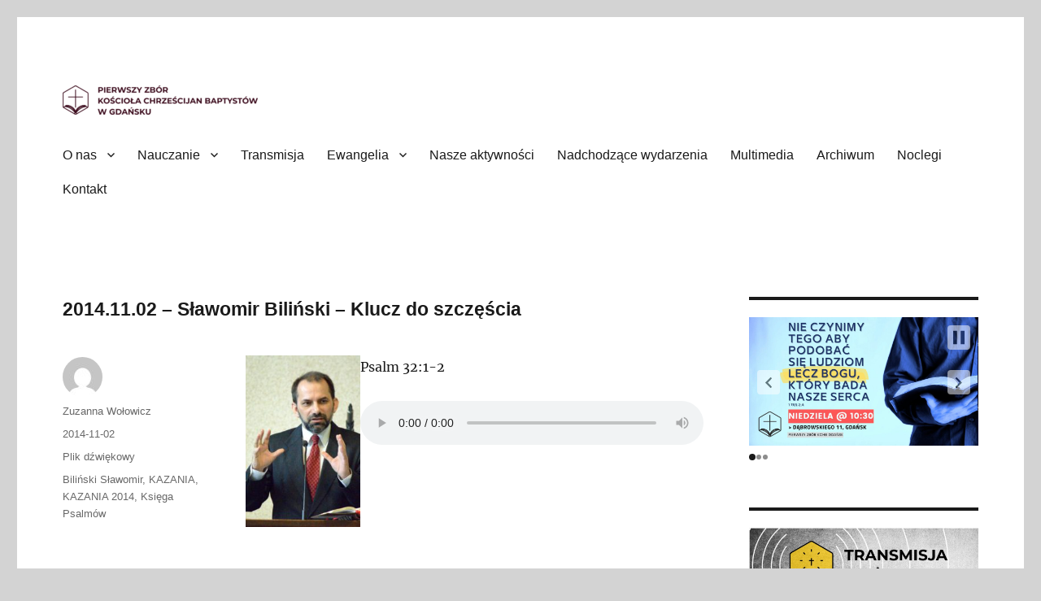

--- FILE ---
content_type: text/html; charset=UTF-8
request_url: http://www.gdansk.baptysci.pl/index.php/2014/11/02/2014-11-02-slawomir-bilinski-klucz-do-szczescia/
body_size: 13980
content:
<!DOCTYPE html>
<html lang="pl-PL" class="no-js">
<head>
	<meta charset="UTF-8">
	<meta name="viewport" content="width=device-width, initial-scale=1">
	<link rel="profile" href="https://gmpg.org/xfn/11">
		<link rel="pingback" href="http://www.gdansk.baptysci.pl/xmlrpc.php">
		<script>(function(html){html.className = html.className.replace(/\bno-js\b/,'js')})(document.documentElement);</script>
<title>2014.11.02 &#8211; Sławomir Biliński &#8211; Klucz do szczęścia &#8211; Pierwszy Zbór KChB w Gdańsku</title>
<meta name='robots' content='max-image-preview:large' />
<link rel='dns-prefetch' href='//stats.wp.com' />
<link rel="alternate" type="application/rss+xml" title="Pierwszy Zbór KChB w Gdańsku &raquo; Kanał z wpisami" href="http://www.gdansk.baptysci.pl/index.php/feed/" />
<link rel="alternate" type="application/rss+xml" title="Pierwszy Zbór KChB w Gdańsku &raquo; Kanał z komentarzami" href="http://www.gdansk.baptysci.pl/index.php/comments/feed/" />
<link rel="alternate" type="application/rss+xml" title="Pierwszy Zbór KChB w Gdańsku &raquo; 2014.11.02 &#8211; Sławomir Biliński &#8211; Klucz do szczęścia Kanał z komentarzami" href="http://www.gdansk.baptysci.pl/index.php/2014/11/02/2014-11-02-slawomir-bilinski-klucz-do-szczescia/feed/" />
<script>
window._wpemojiSettings = {"baseUrl":"https:\/\/s.w.org\/images\/core\/emoji\/14.0.0\/72x72\/","ext":".png","svgUrl":"https:\/\/s.w.org\/images\/core\/emoji\/14.0.0\/svg\/","svgExt":".svg","source":{"concatemoji":"http:\/\/www.gdansk.baptysci.pl\/wp-includes\/js\/wp-emoji-release.min.js?ver=6.1.9"}};
/*! This file is auto-generated */
!function(e,a,t){var n,r,o,i=a.createElement("canvas"),p=i.getContext&&i.getContext("2d");function s(e,t){var a=String.fromCharCode,e=(p.clearRect(0,0,i.width,i.height),p.fillText(a.apply(this,e),0,0),i.toDataURL());return p.clearRect(0,0,i.width,i.height),p.fillText(a.apply(this,t),0,0),e===i.toDataURL()}function c(e){var t=a.createElement("script");t.src=e,t.defer=t.type="text/javascript",a.getElementsByTagName("head")[0].appendChild(t)}for(o=Array("flag","emoji"),t.supports={everything:!0,everythingExceptFlag:!0},r=0;r<o.length;r++)t.supports[o[r]]=function(e){if(p&&p.fillText)switch(p.textBaseline="top",p.font="600 32px Arial",e){case"flag":return s([127987,65039,8205,9895,65039],[127987,65039,8203,9895,65039])?!1:!s([55356,56826,55356,56819],[55356,56826,8203,55356,56819])&&!s([55356,57332,56128,56423,56128,56418,56128,56421,56128,56430,56128,56423,56128,56447],[55356,57332,8203,56128,56423,8203,56128,56418,8203,56128,56421,8203,56128,56430,8203,56128,56423,8203,56128,56447]);case"emoji":return!s([129777,127995,8205,129778,127999],[129777,127995,8203,129778,127999])}return!1}(o[r]),t.supports.everything=t.supports.everything&&t.supports[o[r]],"flag"!==o[r]&&(t.supports.everythingExceptFlag=t.supports.everythingExceptFlag&&t.supports[o[r]]);t.supports.everythingExceptFlag=t.supports.everythingExceptFlag&&!t.supports.flag,t.DOMReady=!1,t.readyCallback=function(){t.DOMReady=!0},t.supports.everything||(n=function(){t.readyCallback()},a.addEventListener?(a.addEventListener("DOMContentLoaded",n,!1),e.addEventListener("load",n,!1)):(e.attachEvent("onload",n),a.attachEvent("onreadystatechange",function(){"complete"===a.readyState&&t.readyCallback()})),(e=t.source||{}).concatemoji?c(e.concatemoji):e.wpemoji&&e.twemoji&&(c(e.twemoji),c(e.wpemoji)))}(window,document,window._wpemojiSettings);
</script>
<style>
img.wp-smiley,
img.emoji {
	display: inline !important;
	border: none !important;
	box-shadow: none !important;
	height: 1em !important;
	width: 1em !important;
	margin: 0 0.07em !important;
	vertical-align: -0.1em !important;
	background: none !important;
	padding: 0 !important;
}
</style>
	<link rel='stylesheet' id='twentysixteen-jetpack-css' href='http://www.gdansk.baptysci.pl/wp-content/plugins/jetpack/modules/theme-tools/compat/twentysixteen.css?ver=12.2.2' media='all' />
<link rel='stylesheet' id='wp-block-library-css' href='http://www.gdansk.baptysci.pl/wp-includes/css/dist/block-library/style.min.css?ver=6.1.9' media='all' />
<style id='wp-block-library-inline-css'>
.has-text-align-justify{text-align:justify;}
</style>
<style id='wp-block-library-theme-inline-css'>
.wp-block-audio figcaption{color:#555;font-size:13px;text-align:center}.is-dark-theme .wp-block-audio figcaption{color:hsla(0,0%,100%,.65)}.wp-block-audio{margin:0 0 1em}.wp-block-code{border:1px solid #ccc;border-radius:4px;font-family:Menlo,Consolas,monaco,monospace;padding:.8em 1em}.wp-block-embed figcaption{color:#555;font-size:13px;text-align:center}.is-dark-theme .wp-block-embed figcaption{color:hsla(0,0%,100%,.65)}.wp-block-embed{margin:0 0 1em}.blocks-gallery-caption{color:#555;font-size:13px;text-align:center}.is-dark-theme .blocks-gallery-caption{color:hsla(0,0%,100%,.65)}.wp-block-image figcaption{color:#555;font-size:13px;text-align:center}.is-dark-theme .wp-block-image figcaption{color:hsla(0,0%,100%,.65)}.wp-block-image{margin:0 0 1em}.wp-block-pullquote{border-top:4px solid;border-bottom:4px solid;margin-bottom:1.75em;color:currentColor}.wp-block-pullquote__citation,.wp-block-pullquote cite,.wp-block-pullquote footer{color:currentColor;text-transform:uppercase;font-size:.8125em;font-style:normal}.wp-block-quote{border-left:.25em solid;margin:0 0 1.75em;padding-left:1em}.wp-block-quote cite,.wp-block-quote footer{color:currentColor;font-size:.8125em;position:relative;font-style:normal}.wp-block-quote.has-text-align-right{border-left:none;border-right:.25em solid;padding-left:0;padding-right:1em}.wp-block-quote.has-text-align-center{border:none;padding-left:0}.wp-block-quote.is-large,.wp-block-quote.is-style-large,.wp-block-quote.is-style-plain{border:none}.wp-block-search .wp-block-search__label{font-weight:700}.wp-block-search__button{border:1px solid #ccc;padding:.375em .625em}:where(.wp-block-group.has-background){padding:1.25em 2.375em}.wp-block-separator.has-css-opacity{opacity:.4}.wp-block-separator{border:none;border-bottom:2px solid;margin-left:auto;margin-right:auto}.wp-block-separator.has-alpha-channel-opacity{opacity:1}.wp-block-separator:not(.is-style-wide):not(.is-style-dots){width:100px}.wp-block-separator.has-background:not(.is-style-dots){border-bottom:none;height:1px}.wp-block-separator.has-background:not(.is-style-wide):not(.is-style-dots){height:2px}.wp-block-table{margin:"0 0 1em 0"}.wp-block-table thead{border-bottom:3px solid}.wp-block-table tfoot{border-top:3px solid}.wp-block-table td,.wp-block-table th{word-break:normal}.wp-block-table figcaption{color:#555;font-size:13px;text-align:center}.is-dark-theme .wp-block-table figcaption{color:hsla(0,0%,100%,.65)}.wp-block-video figcaption{color:#555;font-size:13px;text-align:center}.is-dark-theme .wp-block-video figcaption{color:hsla(0,0%,100%,.65)}.wp-block-video{margin:0 0 1em}.wp-block-template-part.has-background{padding:1.25em 2.375em;margin-top:0;margin-bottom:0}
</style>
<link rel='stylesheet' id='jetpack-videopress-video-block-view-css' href='http://www.gdansk.baptysci.pl/wp-content/plugins/jetpack/jetpack_vendor/automattic/jetpack-videopress/build/block-editor/blocks/video/view.css?minify=false&#038;ver=34ae973733627b74a14e' media='all' />
<link rel='stylesheet' id='mediaelement-css' href='http://www.gdansk.baptysci.pl/wp-includes/js/mediaelement/mediaelementplayer-legacy.min.css?ver=4.2.17' media='all' />
<link rel='stylesheet' id='wp-mediaelement-css' href='http://www.gdansk.baptysci.pl/wp-includes/js/mediaelement/wp-mediaelement.min.css?ver=6.1.9' media='all' />
<link rel='stylesheet' id='classic-theme-styles-css' href='http://www.gdansk.baptysci.pl/wp-includes/css/classic-themes.min.css?ver=1' media='all' />
<style id='global-styles-inline-css'>
body{--wp--preset--color--black: #000000;--wp--preset--color--cyan-bluish-gray: #abb8c3;--wp--preset--color--white: #fff;--wp--preset--color--pale-pink: #f78da7;--wp--preset--color--vivid-red: #cf2e2e;--wp--preset--color--luminous-vivid-orange: #ff6900;--wp--preset--color--luminous-vivid-amber: #fcb900;--wp--preset--color--light-green-cyan: #7bdcb5;--wp--preset--color--vivid-green-cyan: #00d084;--wp--preset--color--pale-cyan-blue: #8ed1fc;--wp--preset--color--vivid-cyan-blue: #0693e3;--wp--preset--color--vivid-purple: #9b51e0;--wp--preset--color--dark-gray: #1a1a1a;--wp--preset--color--medium-gray: #686868;--wp--preset--color--light-gray: #e5e5e5;--wp--preset--color--blue-gray: #4d545c;--wp--preset--color--bright-blue: #007acc;--wp--preset--color--light-blue: #9adffd;--wp--preset--color--dark-brown: #402b30;--wp--preset--color--medium-brown: #774e24;--wp--preset--color--dark-red: #640c1f;--wp--preset--color--bright-red: #ff675f;--wp--preset--color--yellow: #ffef8e;--wp--preset--gradient--vivid-cyan-blue-to-vivid-purple: linear-gradient(135deg,rgba(6,147,227,1) 0%,rgb(155,81,224) 100%);--wp--preset--gradient--light-green-cyan-to-vivid-green-cyan: linear-gradient(135deg,rgb(122,220,180) 0%,rgb(0,208,130) 100%);--wp--preset--gradient--luminous-vivid-amber-to-luminous-vivid-orange: linear-gradient(135deg,rgba(252,185,0,1) 0%,rgba(255,105,0,1) 100%);--wp--preset--gradient--luminous-vivid-orange-to-vivid-red: linear-gradient(135deg,rgba(255,105,0,1) 0%,rgb(207,46,46) 100%);--wp--preset--gradient--very-light-gray-to-cyan-bluish-gray: linear-gradient(135deg,rgb(238,238,238) 0%,rgb(169,184,195) 100%);--wp--preset--gradient--cool-to-warm-spectrum: linear-gradient(135deg,rgb(74,234,220) 0%,rgb(151,120,209) 20%,rgb(207,42,186) 40%,rgb(238,44,130) 60%,rgb(251,105,98) 80%,rgb(254,248,76) 100%);--wp--preset--gradient--blush-light-purple: linear-gradient(135deg,rgb(255,206,236) 0%,rgb(152,150,240) 100%);--wp--preset--gradient--blush-bordeaux: linear-gradient(135deg,rgb(254,205,165) 0%,rgb(254,45,45) 50%,rgb(107,0,62) 100%);--wp--preset--gradient--luminous-dusk: linear-gradient(135deg,rgb(255,203,112) 0%,rgb(199,81,192) 50%,rgb(65,88,208) 100%);--wp--preset--gradient--pale-ocean: linear-gradient(135deg,rgb(255,245,203) 0%,rgb(182,227,212) 50%,rgb(51,167,181) 100%);--wp--preset--gradient--electric-grass: linear-gradient(135deg,rgb(202,248,128) 0%,rgb(113,206,126) 100%);--wp--preset--gradient--midnight: linear-gradient(135deg,rgb(2,3,129) 0%,rgb(40,116,252) 100%);--wp--preset--duotone--dark-grayscale: url('#wp-duotone-dark-grayscale');--wp--preset--duotone--grayscale: url('#wp-duotone-grayscale');--wp--preset--duotone--purple-yellow: url('#wp-duotone-purple-yellow');--wp--preset--duotone--blue-red: url('#wp-duotone-blue-red');--wp--preset--duotone--midnight: url('#wp-duotone-midnight');--wp--preset--duotone--magenta-yellow: url('#wp-duotone-magenta-yellow');--wp--preset--duotone--purple-green: url('#wp-duotone-purple-green');--wp--preset--duotone--blue-orange: url('#wp-duotone-blue-orange');--wp--preset--font-size--small: 13px;--wp--preset--font-size--medium: 20px;--wp--preset--font-size--large: 36px;--wp--preset--font-size--x-large: 42px;--wp--preset--spacing--20: 0.44rem;--wp--preset--spacing--30: 0.67rem;--wp--preset--spacing--40: 1rem;--wp--preset--spacing--50: 1.5rem;--wp--preset--spacing--60: 2.25rem;--wp--preset--spacing--70: 3.38rem;--wp--preset--spacing--80: 5.06rem;}:where(.is-layout-flex){gap: 0.5em;}body .is-layout-flow > .alignleft{float: left;margin-inline-start: 0;margin-inline-end: 2em;}body .is-layout-flow > .alignright{float: right;margin-inline-start: 2em;margin-inline-end: 0;}body .is-layout-flow > .aligncenter{margin-left: auto !important;margin-right: auto !important;}body .is-layout-constrained > .alignleft{float: left;margin-inline-start: 0;margin-inline-end: 2em;}body .is-layout-constrained > .alignright{float: right;margin-inline-start: 2em;margin-inline-end: 0;}body .is-layout-constrained > .aligncenter{margin-left: auto !important;margin-right: auto !important;}body .is-layout-constrained > :where(:not(.alignleft):not(.alignright):not(.alignfull)){max-width: var(--wp--style--global--content-size);margin-left: auto !important;margin-right: auto !important;}body .is-layout-constrained > .alignwide{max-width: var(--wp--style--global--wide-size);}body .is-layout-flex{display: flex;}body .is-layout-flex{flex-wrap: wrap;align-items: center;}body .is-layout-flex > *{margin: 0;}:where(.wp-block-columns.is-layout-flex){gap: 2em;}.has-black-color{color: var(--wp--preset--color--black) !important;}.has-cyan-bluish-gray-color{color: var(--wp--preset--color--cyan-bluish-gray) !important;}.has-white-color{color: var(--wp--preset--color--white) !important;}.has-pale-pink-color{color: var(--wp--preset--color--pale-pink) !important;}.has-vivid-red-color{color: var(--wp--preset--color--vivid-red) !important;}.has-luminous-vivid-orange-color{color: var(--wp--preset--color--luminous-vivid-orange) !important;}.has-luminous-vivid-amber-color{color: var(--wp--preset--color--luminous-vivid-amber) !important;}.has-light-green-cyan-color{color: var(--wp--preset--color--light-green-cyan) !important;}.has-vivid-green-cyan-color{color: var(--wp--preset--color--vivid-green-cyan) !important;}.has-pale-cyan-blue-color{color: var(--wp--preset--color--pale-cyan-blue) !important;}.has-vivid-cyan-blue-color{color: var(--wp--preset--color--vivid-cyan-blue) !important;}.has-vivid-purple-color{color: var(--wp--preset--color--vivid-purple) !important;}.has-black-background-color{background-color: var(--wp--preset--color--black) !important;}.has-cyan-bluish-gray-background-color{background-color: var(--wp--preset--color--cyan-bluish-gray) !important;}.has-white-background-color{background-color: var(--wp--preset--color--white) !important;}.has-pale-pink-background-color{background-color: var(--wp--preset--color--pale-pink) !important;}.has-vivid-red-background-color{background-color: var(--wp--preset--color--vivid-red) !important;}.has-luminous-vivid-orange-background-color{background-color: var(--wp--preset--color--luminous-vivid-orange) !important;}.has-luminous-vivid-amber-background-color{background-color: var(--wp--preset--color--luminous-vivid-amber) !important;}.has-light-green-cyan-background-color{background-color: var(--wp--preset--color--light-green-cyan) !important;}.has-vivid-green-cyan-background-color{background-color: var(--wp--preset--color--vivid-green-cyan) !important;}.has-pale-cyan-blue-background-color{background-color: var(--wp--preset--color--pale-cyan-blue) !important;}.has-vivid-cyan-blue-background-color{background-color: var(--wp--preset--color--vivid-cyan-blue) !important;}.has-vivid-purple-background-color{background-color: var(--wp--preset--color--vivid-purple) !important;}.has-black-border-color{border-color: var(--wp--preset--color--black) !important;}.has-cyan-bluish-gray-border-color{border-color: var(--wp--preset--color--cyan-bluish-gray) !important;}.has-white-border-color{border-color: var(--wp--preset--color--white) !important;}.has-pale-pink-border-color{border-color: var(--wp--preset--color--pale-pink) !important;}.has-vivid-red-border-color{border-color: var(--wp--preset--color--vivid-red) !important;}.has-luminous-vivid-orange-border-color{border-color: var(--wp--preset--color--luminous-vivid-orange) !important;}.has-luminous-vivid-amber-border-color{border-color: var(--wp--preset--color--luminous-vivid-amber) !important;}.has-light-green-cyan-border-color{border-color: var(--wp--preset--color--light-green-cyan) !important;}.has-vivid-green-cyan-border-color{border-color: var(--wp--preset--color--vivid-green-cyan) !important;}.has-pale-cyan-blue-border-color{border-color: var(--wp--preset--color--pale-cyan-blue) !important;}.has-vivid-cyan-blue-border-color{border-color: var(--wp--preset--color--vivid-cyan-blue) !important;}.has-vivid-purple-border-color{border-color: var(--wp--preset--color--vivid-purple) !important;}.has-vivid-cyan-blue-to-vivid-purple-gradient-background{background: var(--wp--preset--gradient--vivid-cyan-blue-to-vivid-purple) !important;}.has-light-green-cyan-to-vivid-green-cyan-gradient-background{background: var(--wp--preset--gradient--light-green-cyan-to-vivid-green-cyan) !important;}.has-luminous-vivid-amber-to-luminous-vivid-orange-gradient-background{background: var(--wp--preset--gradient--luminous-vivid-amber-to-luminous-vivid-orange) !important;}.has-luminous-vivid-orange-to-vivid-red-gradient-background{background: var(--wp--preset--gradient--luminous-vivid-orange-to-vivid-red) !important;}.has-very-light-gray-to-cyan-bluish-gray-gradient-background{background: var(--wp--preset--gradient--very-light-gray-to-cyan-bluish-gray) !important;}.has-cool-to-warm-spectrum-gradient-background{background: var(--wp--preset--gradient--cool-to-warm-spectrum) !important;}.has-blush-light-purple-gradient-background{background: var(--wp--preset--gradient--blush-light-purple) !important;}.has-blush-bordeaux-gradient-background{background: var(--wp--preset--gradient--blush-bordeaux) !important;}.has-luminous-dusk-gradient-background{background: var(--wp--preset--gradient--luminous-dusk) !important;}.has-pale-ocean-gradient-background{background: var(--wp--preset--gradient--pale-ocean) !important;}.has-electric-grass-gradient-background{background: var(--wp--preset--gradient--electric-grass) !important;}.has-midnight-gradient-background{background: var(--wp--preset--gradient--midnight) !important;}.has-small-font-size{font-size: var(--wp--preset--font-size--small) !important;}.has-medium-font-size{font-size: var(--wp--preset--font-size--medium) !important;}.has-large-font-size{font-size: var(--wp--preset--font-size--large) !important;}.has-x-large-font-size{font-size: var(--wp--preset--font-size--x-large) !important;}
.wp-block-navigation a:where(:not(.wp-element-button)){color: inherit;}
:where(.wp-block-columns.is-layout-flex){gap: 2em;}
.wp-block-pullquote{font-size: 1.5em;line-height: 1.6;}
</style>
<link rel='stylesheet' id='twentysixteen-fonts-css' href='http://www.gdansk.baptysci.pl/wp-content/themes/twentysixteen/fonts/merriweather-plus-inconsolata.css?ver=20230328' media='all' />
<link rel='stylesheet' id='genericons-css' href='http://www.gdansk.baptysci.pl/wp-content/plugins/jetpack/_inc/genericons/genericons/genericons.css?ver=3.1' media='all' />
<link rel='stylesheet' id='twentysixteen-style-css' href='http://www.gdansk.baptysci.pl/wp-content/themes/twentysixteen/style.css?ver=20230328' media='all' />
<link rel='stylesheet' id='twentysixteen-block-style-css' href='http://www.gdansk.baptysci.pl/wp-content/themes/twentysixteen/css/blocks.css?ver=20230206' media='all' />
<!--[if lt IE 10]>
<link rel='stylesheet' id='twentysixteen-ie-css' href='http://www.gdansk.baptysci.pl/wp-content/themes/twentysixteen/css/ie.css?ver=20170530' media='all' />
<![endif]-->
<!--[if lt IE 9]>
<link rel='stylesheet' id='twentysixteen-ie8-css' href='http://www.gdansk.baptysci.pl/wp-content/themes/twentysixteen/css/ie8.css?ver=20170530' media='all' />
<![endif]-->
<!--[if lt IE 8]>
<link rel='stylesheet' id='twentysixteen-ie7-css' href='http://www.gdansk.baptysci.pl/wp-content/themes/twentysixteen/css/ie7.css?ver=20170530' media='all' />
<![endif]-->
<link rel='stylesheet' id='jetpack_css-css' href='http://www.gdansk.baptysci.pl/wp-content/plugins/jetpack/css/jetpack.css?ver=12.2.2' media='all' />
<!--[if lt IE 9]>
<script src='http://www.gdansk.baptysci.pl/wp-content/themes/twentysixteen/js/html5.js?ver=3.7.3' id='twentysixteen-html5-js'></script>
<![endif]-->
<script src='http://www.gdansk.baptysci.pl/wp-includes/js/jquery/jquery.min.js?ver=3.6.1' id='jquery-core-js'></script>
<script src='http://www.gdansk.baptysci.pl/wp-includes/js/jquery/jquery-migrate.min.js?ver=3.3.2' id='jquery-migrate-js'></script>
<link rel="https://api.w.org/" href="http://www.gdansk.baptysci.pl/index.php/wp-json/" /><link rel="alternate" type="application/json" href="http://www.gdansk.baptysci.pl/index.php/wp-json/wp/v2/posts/21273" /><link rel="EditURI" type="application/rsd+xml" title="RSD" href="http://www.gdansk.baptysci.pl/xmlrpc.php?rsd" />
<link rel="wlwmanifest" type="application/wlwmanifest+xml" href="http://www.gdansk.baptysci.pl/wp-includes/wlwmanifest.xml" />
<meta name="generator" content="WordPress 6.1.9" />
<link rel="canonical" href="http://www.gdansk.baptysci.pl/index.php/2014/11/02/2014-11-02-slawomir-bilinski-klucz-do-szczescia/" />
<link rel='shortlink' href='http://www.gdansk.baptysci.pl/?p=21273' />
<link rel="alternate" type="application/json+oembed" href="http://www.gdansk.baptysci.pl/index.php/wp-json/oembed/1.0/embed?url=http%3A%2F%2Fwww.gdansk.baptysci.pl%2Findex.php%2F2014%2F11%2F02%2F2014-11-02-slawomir-bilinski-klucz-do-szczescia%2F" />
<link rel="alternate" type="text/xml+oembed" href="http://www.gdansk.baptysci.pl/index.php/wp-json/oembed/1.0/embed?url=http%3A%2F%2Fwww.gdansk.baptysci.pl%2Findex.php%2F2014%2F11%2F02%2F2014-11-02-slawomir-bilinski-klucz-do-szczescia%2F&#038;format=xml" />
	<style>img#wpstats{display:none}</style>
		<script type="text/javascript" src="http://www.gdansk.baptysci.pl/wp-content/plugins/si-captcha-for-wordpress/captcha/si_captcha.js?ver=1768946132"></script>
<!-- begin SI CAPTCHA Anti-Spam - login/register form style -->
<style type="text/css">
.si_captcha_small { width:175px; height:45px; padding-top:10px; padding-bottom:10px; }
.si_captcha_large { width:250px; height:60px; padding-top:10px; padding-bottom:10px; }
img#si_image_com { border-style:none; margin:0; padding-right:5px; float:left; }
img#si_image_reg { border-style:none; margin:0; padding-right:5px; float:left; }
img#si_image_log { border-style:none; margin:0; padding-right:5px; float:left; }
img#si_image_side_login { border-style:none; margin:0; padding-right:5px; float:left; }
img#si_image_checkout { border-style:none; margin:0; padding-right:5px; float:left; }
img#si_image_jetpack { border-style:none; margin:0; padding-right:5px; float:left; }
img#si_image_bbpress_topic { border-style:none; margin:0; padding-right:5px; float:left; }
.si_captcha_refresh { border-style:none; margin:0; vertical-align:bottom; }
div#si_captcha_input { display:block; padding-top:15px; padding-bottom:5px; }
label#si_captcha_code_label { margin:0; }
input#si_captcha_code_input { width:65px; }
p#si_captcha_code_p { clear: left; padding-top:10px; }
.si-captcha-jetpack-error { color:#DC3232; }
</style>
<!-- end SI CAPTCHA Anti-Spam - login/register form style -->
		<style type="text/css" id="twentysixteen-header-css">
		.site-branding {
			margin: 0 auto 0 0;
		}

		.site-branding .site-title,
		.site-description {
			clip: rect(1px, 1px, 1px, 1px);
			position: absolute;
		}
		</style>
		<style id="custom-background-css">
body.custom-background { background-color: #d3d3d3; }
</style>
	
<!-- Jetpack Open Graph Tags -->
<meta property="og:type" content="article" />
<meta property="og:title" content="2014.11.02 &#8211; Sławomir Biliński &#8211; Klucz do szczęścia" />
<meta property="og:url" content="http://www.gdansk.baptysci.pl/index.php/2014/11/02/2014-11-02-slawomir-bilinski-klucz-do-szczescia/" />
<meta property="og:description" content="Psalm 32:1-2" />
<meta property="article:published_time" content="2014-11-01T22:22:00+00:00" />
<meta property="article:modified_time" content="2023-02-14T10:25:58+00:00" />
<meta property="og:site_name" content="Pierwszy Zbór KChB w Gdańsku" />
<meta property="og:image" content="http://www.gdansk.baptysci.pl/wp-content/uploads/2023/02/slawek_bilinski-edited.jpg" />
<meta property="og:image:width" content="545" />
<meta property="og:image:height" content="817" />
<meta property="og:image:alt" content="" />
<meta property="og:locale" content="pl_PL" />
<meta name="twitter:text:title" content="2014.11.02 &#8211; Sławomir Biliński &#8211; Klucz do szczęścia" />
<meta name="twitter:image" content="http://www.gdansk.baptysci.pl/wp-content/uploads/2023/02/slawek_bilinski-edited.jpg?w=640" />
<meta name="twitter:card" content="summary_large_image" />

<!-- End Jetpack Open Graph Tags -->
<link rel="icon" href="http://www.gdansk.baptysci.pl/wp-content/uploads/2021/02/LogoWWW_3-1-100x100.gif" sizes="32x32" />
<link rel="icon" href="http://www.gdansk.baptysci.pl/wp-content/uploads/2021/02/LogoWWW_3-1-400x400.gif" sizes="192x192" />
<link rel="apple-touch-icon" href="http://www.gdansk.baptysci.pl/wp-content/uploads/2021/02/LogoWWW_3-1-400x400.gif" />
<meta name="msapplication-TileImage" content="http://www.gdansk.baptysci.pl/wp-content/uploads/2021/02/LogoWWW_3-1-400x400.gif" />
</head>

<body class="post-template-default single single-post postid-21273 single-format-audio custom-background wp-custom-logo wp-embed-responsive group-blog">
<svg xmlns="http://www.w3.org/2000/svg" viewBox="0 0 0 0" width="0" height="0" focusable="false" role="none" style="visibility: hidden; position: absolute; left: -9999px; overflow: hidden;" ><defs><filter id="wp-duotone-dark-grayscale"><feColorMatrix color-interpolation-filters="sRGB" type="matrix" values=" .299 .587 .114 0 0 .299 .587 .114 0 0 .299 .587 .114 0 0 .299 .587 .114 0 0 " /><feComponentTransfer color-interpolation-filters="sRGB" ><feFuncR type="table" tableValues="0 0.49803921568627" /><feFuncG type="table" tableValues="0 0.49803921568627" /><feFuncB type="table" tableValues="0 0.49803921568627" /><feFuncA type="table" tableValues="1 1" /></feComponentTransfer><feComposite in2="SourceGraphic" operator="in" /></filter></defs></svg><svg xmlns="http://www.w3.org/2000/svg" viewBox="0 0 0 0" width="0" height="0" focusable="false" role="none" style="visibility: hidden; position: absolute; left: -9999px; overflow: hidden;" ><defs><filter id="wp-duotone-grayscale"><feColorMatrix color-interpolation-filters="sRGB" type="matrix" values=" .299 .587 .114 0 0 .299 .587 .114 0 0 .299 .587 .114 0 0 .299 .587 .114 0 0 " /><feComponentTransfer color-interpolation-filters="sRGB" ><feFuncR type="table" tableValues="0 1" /><feFuncG type="table" tableValues="0 1" /><feFuncB type="table" tableValues="0 1" /><feFuncA type="table" tableValues="1 1" /></feComponentTransfer><feComposite in2="SourceGraphic" operator="in" /></filter></defs></svg><svg xmlns="http://www.w3.org/2000/svg" viewBox="0 0 0 0" width="0" height="0" focusable="false" role="none" style="visibility: hidden; position: absolute; left: -9999px; overflow: hidden;" ><defs><filter id="wp-duotone-purple-yellow"><feColorMatrix color-interpolation-filters="sRGB" type="matrix" values=" .299 .587 .114 0 0 .299 .587 .114 0 0 .299 .587 .114 0 0 .299 .587 .114 0 0 " /><feComponentTransfer color-interpolation-filters="sRGB" ><feFuncR type="table" tableValues="0.54901960784314 0.98823529411765" /><feFuncG type="table" tableValues="0 1" /><feFuncB type="table" tableValues="0.71764705882353 0.25490196078431" /><feFuncA type="table" tableValues="1 1" /></feComponentTransfer><feComposite in2="SourceGraphic" operator="in" /></filter></defs></svg><svg xmlns="http://www.w3.org/2000/svg" viewBox="0 0 0 0" width="0" height="0" focusable="false" role="none" style="visibility: hidden; position: absolute; left: -9999px; overflow: hidden;" ><defs><filter id="wp-duotone-blue-red"><feColorMatrix color-interpolation-filters="sRGB" type="matrix" values=" .299 .587 .114 0 0 .299 .587 .114 0 0 .299 .587 .114 0 0 .299 .587 .114 0 0 " /><feComponentTransfer color-interpolation-filters="sRGB" ><feFuncR type="table" tableValues="0 1" /><feFuncG type="table" tableValues="0 0.27843137254902" /><feFuncB type="table" tableValues="0.5921568627451 0.27843137254902" /><feFuncA type="table" tableValues="1 1" /></feComponentTransfer><feComposite in2="SourceGraphic" operator="in" /></filter></defs></svg><svg xmlns="http://www.w3.org/2000/svg" viewBox="0 0 0 0" width="0" height="0" focusable="false" role="none" style="visibility: hidden; position: absolute; left: -9999px; overflow: hidden;" ><defs><filter id="wp-duotone-midnight"><feColorMatrix color-interpolation-filters="sRGB" type="matrix" values=" .299 .587 .114 0 0 .299 .587 .114 0 0 .299 .587 .114 0 0 .299 .587 .114 0 0 " /><feComponentTransfer color-interpolation-filters="sRGB" ><feFuncR type="table" tableValues="0 0" /><feFuncG type="table" tableValues="0 0.64705882352941" /><feFuncB type="table" tableValues="0 1" /><feFuncA type="table" tableValues="1 1" /></feComponentTransfer><feComposite in2="SourceGraphic" operator="in" /></filter></defs></svg><svg xmlns="http://www.w3.org/2000/svg" viewBox="0 0 0 0" width="0" height="0" focusable="false" role="none" style="visibility: hidden; position: absolute; left: -9999px; overflow: hidden;" ><defs><filter id="wp-duotone-magenta-yellow"><feColorMatrix color-interpolation-filters="sRGB" type="matrix" values=" .299 .587 .114 0 0 .299 .587 .114 0 0 .299 .587 .114 0 0 .299 .587 .114 0 0 " /><feComponentTransfer color-interpolation-filters="sRGB" ><feFuncR type="table" tableValues="0.78039215686275 1" /><feFuncG type="table" tableValues="0 0.94901960784314" /><feFuncB type="table" tableValues="0.35294117647059 0.47058823529412" /><feFuncA type="table" tableValues="1 1" /></feComponentTransfer><feComposite in2="SourceGraphic" operator="in" /></filter></defs></svg><svg xmlns="http://www.w3.org/2000/svg" viewBox="0 0 0 0" width="0" height="0" focusable="false" role="none" style="visibility: hidden; position: absolute; left: -9999px; overflow: hidden;" ><defs><filter id="wp-duotone-purple-green"><feColorMatrix color-interpolation-filters="sRGB" type="matrix" values=" .299 .587 .114 0 0 .299 .587 .114 0 0 .299 .587 .114 0 0 .299 .587 .114 0 0 " /><feComponentTransfer color-interpolation-filters="sRGB" ><feFuncR type="table" tableValues="0.65098039215686 0.40392156862745" /><feFuncG type="table" tableValues="0 1" /><feFuncB type="table" tableValues="0.44705882352941 0.4" /><feFuncA type="table" tableValues="1 1" /></feComponentTransfer><feComposite in2="SourceGraphic" operator="in" /></filter></defs></svg><svg xmlns="http://www.w3.org/2000/svg" viewBox="0 0 0 0" width="0" height="0" focusable="false" role="none" style="visibility: hidden; position: absolute; left: -9999px; overflow: hidden;" ><defs><filter id="wp-duotone-blue-orange"><feColorMatrix color-interpolation-filters="sRGB" type="matrix" values=" .299 .587 .114 0 0 .299 .587 .114 0 0 .299 .587 .114 0 0 .299 .587 .114 0 0 " /><feComponentTransfer color-interpolation-filters="sRGB" ><feFuncR type="table" tableValues="0.098039215686275 1" /><feFuncG type="table" tableValues="0 0.66274509803922" /><feFuncB type="table" tableValues="0.84705882352941 0.41960784313725" /><feFuncA type="table" tableValues="1 1" /></feComponentTransfer><feComposite in2="SourceGraphic" operator="in" /></filter></defs></svg><div id="page" class="site">
	<div class="site-inner">
		<a class="skip-link screen-reader-text" href="#content">
			Przejdź do treści		</a>

		<header id="masthead" class="site-header">
			<div class="site-header-main">
				<div class="site-branding">
					<a href="http://www.gdansk.baptysci.pl/" class="custom-logo-link" rel="home"><img width="240" height="36" src="http://www.gdansk.baptysci.pl/wp-content/uploads/2021/02/cropped-LogoWWW.png" class="custom-logo" alt="Pierwszy Zbór KChB w Gdańsku" decoding="async" data-attachment-id="19159" data-permalink="http://www.gdansk.baptysci.pl/cropped-logowww-png/" data-orig-file="http://www.gdansk.baptysci.pl/wp-content/uploads/2021/02/cropped-LogoWWW.png" data-orig-size="240,36" data-comments-opened="1" data-image-meta="{&quot;aperture&quot;:&quot;0&quot;,&quot;credit&quot;:&quot;&quot;,&quot;camera&quot;:&quot;&quot;,&quot;caption&quot;:&quot;&quot;,&quot;created_timestamp&quot;:&quot;0&quot;,&quot;copyright&quot;:&quot;&quot;,&quot;focal_length&quot;:&quot;0&quot;,&quot;iso&quot;:&quot;0&quot;,&quot;shutter_speed&quot;:&quot;0&quot;,&quot;title&quot;:&quot;&quot;,&quot;orientation&quot;:&quot;0&quot;}" data-image-title="cropped-LogoWWW.png" data-image-description="&lt;p&gt;http://www.gdansk.baptysci.pl/wp-content/uploads/2021/02/cropped-LogoWWW.png&lt;/p&gt;
" data-image-caption="" data-medium-file="http://www.gdansk.baptysci.pl/wp-content/uploads/2021/02/cropped-LogoWWW.png" data-large-file="http://www.gdansk.baptysci.pl/wp-content/uploads/2021/02/cropped-LogoWWW.png" /></a>
											<p class="site-title"><a href="http://www.gdansk.baptysci.pl/" rel="home">Pierwszy Zbór KChB w Gdańsku</a></p>
												<p class="site-description">Społeczność ludzi wierzących</p>
									</div><!-- .site-branding -->

									<button id="menu-toggle" class="menu-toggle">Menu</button>

					<div id="site-header-menu" class="site-header-menu">
													<nav id="site-navigation" class="main-navigation" aria-label="Menu główne">
								<div class="menu-menu-glowne-container"><ul id="menu-menu-glowne" class="primary-menu"><li id="menu-item-18678" class="menu-item menu-item-type-post_type menu-item-object-page menu-item-has-children menu-item-18678"><a href="http://www.gdansk.baptysci.pl/index.php/o-nas/">O nas</a>
<ul class="sub-menu">
	<li id="menu-item-22091" class="menu-item menu-item-type-post_type menu-item-object-page menu-item-22091"><a href="http://www.gdansk.baptysci.pl/index.php/wyznanie-wiary/">Wyznanie wiary</a></li>
	<li id="menu-item-18706" class="menu-item menu-item-type-post_type menu-item-object-page menu-item-18706"><a href="http://www.gdansk.baptysci.pl/index.php/kim-jestesmy-i-w-co-wierzymy/">Kim jesteśmy i w co wierzymy?</a></li>
	<li id="menu-item-18837" class="menu-item menu-item-type-custom menu-item-object-custom menu-item-18837"><a href="https://baptysci.pl">Kościół Chrześcijan Baptystów w RP</a></li>
	<li id="menu-item-948" class="menu-item menu-item-type-custom menu-item-object-custom menu-item-948"><a href="https://www.youtube.com/channel/UCe89-DQssL7Oe0g6UFj9KVg">Baptyści TV</a></li>
	<li id="menu-item-22292" class="menu-item menu-item-type-post_type menu-item-object-page menu-item-22292"><a href="http://www.gdansk.baptysci.pl/index.php/rodo/">RODO</a></li>
	<li id="menu-item-22447" class="menu-item menu-item-type-post_type menu-item-object-page menu-item-22447"><a href="http://www.gdansk.baptysci.pl/index.php/standardy-ochrony-malolenich/">Standardy Ochrony Małolenich</a></li>
</ul>
</li>
<li id="menu-item-18835" class="menu-item menu-item-type-post_type menu-item-object-page menu-item-has-children menu-item-18835"><a href="http://www.gdansk.baptysci.pl/index.php/nauczanie/">Nauczanie</a>
<ul class="sub-menu">
	<li id="menu-item-18572" class="menu-item menu-item-type-post_type menu-item-object-page menu-item-18572"><a href="http://www.gdansk.baptysci.pl/index.php/kazania/">Kazania</a></li>
	<li id="menu-item-18844" class="menu-item menu-item-type-post_type menu-item-object-page menu-item-18844"><a href="http://www.gdansk.baptysci.pl/index.php/konferencje/">Konferencje i wykłady</a></li>
	<li id="menu-item-18845" class="menu-item menu-item-type-post_type menu-item-object-page menu-item-18845"><a href="http://www.gdansk.baptysci.pl/index.php/rozwazania/">Rozważania</a></li>
	<li id="menu-item-19920" class="menu-item menu-item-type-post_type menu-item-object-page menu-item-has-children menu-item-19920"><a href="http://www.gdansk.baptysci.pl/index.php/dla-dzieci/">Dla dzieci</a>
	<ul class="sub-menu">
		<li id="menu-item-19922" class="menu-item menu-item-type-post_type menu-item-object-page menu-item-19922"><a href="http://www.gdansk.baptysci.pl/index.php/szkolka-niedzielna/">Szkółka niedzielna</a></li>
		<li id="menu-item-19921" class="menu-item menu-item-type-post_type menu-item-object-page menu-item-19921"><a href="http://www.gdansk.baptysci.pl/index.php/sen-lalkarza-jonatana-christopher-shennan/">Sen lalkarza Jonatana &#8211; Christopher Shennan</a></li>
	</ul>
</li>
</ul>
</li>
<li id="menu-item-6331" class="menu-item menu-item-type-post_type menu-item-object-page menu-item-6331"><a href="http://www.gdansk.baptysci.pl/index.php/transmisja/">Transmisja</a></li>
<li id="menu-item-18704" class="menu-item menu-item-type-post_type menu-item-object-page menu-item-has-children menu-item-18704"><a href="http://www.gdansk.baptysci.pl/index.php/ewangelia-2/">Ewangelia</a>
<ul class="sub-menu">
	<li id="menu-item-586" class="menu-item menu-item-type-custom menu-item-object-custom menu-item-586"><a href="https://www.mt28.pl/najwazniejsze/cztery-prawa.html">4 Prawa Duchowego Życia</a></li>
	<li id="menu-item-585" class="menu-item menu-item-type-custom menu-item-object-custom menu-item-585"><a target="_blank" rel="noopener" href="http://www.szukajacboga.pl">Szukając Boga</a></li>
	<li id="menu-item-1206" class="menu-item menu-item-type-custom menu-item-object-custom menu-item-1206"><a title="Internetowe wydanie Biblia Audio" href="http://biblia-online.pl/BibliaAudio/Warszawska">Biblia Audio</a></li>
	<li id="menu-item-587" class="menu-item menu-item-type-custom menu-item-object-custom menu-item-587"><a title="Internetowe wydanie Biblii w różnych tłumaczeniach" href="http://biblia.info.pl/biblia.php">e-Biblia</a></li>
</ul>
</li>
<li id="menu-item-20095" class="menu-item menu-item-type-post_type menu-item-object-page menu-item-20095"><a href="http://www.gdansk.baptysci.pl/index.php/nasze-aktywnosci/">Nasze aktywności</a></li>
<li id="menu-item-19152" class="menu-item menu-item-type-post_type menu-item-object-page menu-item-19152"><a href="http://www.gdansk.baptysci.pl/index.php/nadchodzace-wydarzenia/">Nadchodzące wydarzenia</a></li>
<li id="menu-item-18847" class="menu-item menu-item-type-post_type menu-item-object-page menu-item-18847"><a href="http://www.gdansk.baptysci.pl/index.php/multimedia/">Multimedia</a></li>
<li id="menu-item-19987" class="menu-item menu-item-type-post_type menu-item-object-page menu-item-19987"><a href="http://www.gdansk.baptysci.pl/index.php/archiwum-2/">Archiwum</a></li>
<li id="menu-item-18632" class="menu-item menu-item-type-post_type menu-item-object-page menu-item-18632"><a href="http://www.gdansk.baptysci.pl/index.php/noclegi/">Noclegi</a></li>
<li id="menu-item-18705" class="menu-item menu-item-type-post_type menu-item-object-page menu-item-18705"><a href="http://www.gdansk.baptysci.pl/index.php/kontakt/">Kontakt</a></li>
</ul></div>							</nav><!-- .main-navigation -->
						
											</div><!-- .site-header-menu -->
							</div><!-- .site-header-main -->

					</header><!-- .site-header -->

		<div id="content" class="site-content">

<div id="primary" class="content-area">
	<main id="main" class="site-main">
		
<article id="post-21273" class="post-21273 post type-post status-publish format-audio hentry category-bilinski-slawomir category-kazania category-kazania-2014 category-ksiega-psalmow post_format-post-format-audio">
	<header class="entry-header">
		<h1 class="entry-title">2014.11.02 &#8211; Sławomir Biliński &#8211; Klucz do szczęścia</h1>	</header><!-- .entry-header -->

	
	
	<div class="entry-content">
		
<div class="is-layout-flex wp-container-3 wp-block-columns">
<div class="is-layout-flow wp-block-column" style="flex-basis:33.33%">
<figure class="wp-block-image size-medium"><a href="http://www.gdansk.baptysci.pl/wp-content/uploads/2023/02/slawek_bilinski-edited.jpg"><img data-attachment-id="20472" data-permalink="http://www.gdansk.baptysci.pl/slawek_bilinski-2/" data-orig-file="http://www.gdansk.baptysci.pl/wp-content/uploads/2023/02/slawek_bilinski-edited.jpg" data-orig-size="545,817" data-comments-opened="1" data-image-meta="{&quot;aperture&quot;:&quot;5.6&quot;,&quot;credit&quot;:&quot;Picasa&quot;,&quot;camera&quot;:&quot;NIKON D5100&quot;,&quot;caption&quot;:&quot;&quot;,&quot;created_timestamp&quot;:&quot;1398596953&quot;,&quot;copyright&quot;:&quot;&quot;,&quot;focal_length&quot;:&quot;280&quot;,&quot;iso&quot;:&quot;0&quot;,&quot;shutter_speed&quot;:&quot;0.004&quot;,&quot;title&quot;:&quot;&quot;,&quot;orientation&quot;:&quot;0&quot;}" data-image-title="slawek_bilinski" data-image-description="" data-image-caption="" data-medium-file="http://www.gdansk.baptysci.pl/wp-content/uploads/2023/02/slawek_bilinski-edited-200x300.jpg" data-large-file="http://www.gdansk.baptysci.pl/wp-content/uploads/2023/02/slawek_bilinski-edited.jpg" decoding="async" width="200" height="300" src="http://www.gdansk.baptysci.pl/wp-content/uploads/2023/02/slawek_bilinski-edited-200x300.jpg" alt="" class="wp-image-20472" srcset="http://www.gdansk.baptysci.pl/wp-content/uploads/2023/02/slawek_bilinski-edited-200x300.jpg 200w, http://www.gdansk.baptysci.pl/wp-content/uploads/2023/02/slawek_bilinski-edited.jpg 545w" sizes="(max-width: 200px) 85vw, 200px" /></a></figure>
</div>



<div class="is-layout-flow wp-block-column" style="flex-basis:100%">
<p>Psalm 32:1-2</p>



<figure class="wp-block-audio"><audio controls src="https://onedrive.live.com/download?cid=DEE334F5CF11DD5D&amp;resid=DEE334F5CF11DD5D%211102&amp;authkey=APDaeGEBl7UbhTY"></audio></figure>
</div>
</div>
	</div><!-- .entry-content -->

	<footer class="entry-footer">
		<span class="byline"><span class="author vcard"><img alt='' src='http://2.gravatar.com/avatar/25b642fee4354b1a698e71af641d235e?s=49&#038;d=mm&#038;r=g' srcset='http://2.gravatar.com/avatar/25b642fee4354b1a698e71af641d235e?s=98&#038;d=mm&#038;r=g 2x' class='avatar avatar-49 photo' height='49' width='49' loading='lazy' decoding='async'/><span class="screen-reader-text">Autor </span> <a class="url fn n" href="http://www.gdansk.baptysci.pl/index.php/author/zuzia/">Zuzanna Wołowicz</a></span></span><span class="posted-on"><span class="screen-reader-text">Data publikacji </span><a href="http://www.gdansk.baptysci.pl/index.php/2014/11/02/2014-11-02-slawomir-bilinski-klucz-do-szczescia/" rel="bookmark"><time class="entry-date published" datetime="2014-11-02T00:22:00+02:00">2014-11-02</time><time class="updated" datetime="2023-02-14T12:25:58+02:00">2023-02-14</time></a></span><span class="entry-format"><span class="screen-reader-text">Format </span><a href="http://www.gdansk.baptysci.pl/index.php/type/audio/">Plik dźwiękowy</a></span><span class="cat-links"><span class="screen-reader-text">Kategorie </span><a href="http://www.gdansk.baptysci.pl/index.php/category/kazania/mowca/bilinski-slawomir/" rel="category tag">Biliński Sławomir</a>, <a href="http://www.gdansk.baptysci.pl/index.php/category/kazania/" rel="category tag">KAZANIA</a>, <a href="http://www.gdansk.baptysci.pl/index.php/category/kazania/rok/kazania-2014/" rel="category tag">KAZANIA 2014</a>, <a href="http://www.gdansk.baptysci.pl/index.php/category/kazania/ksiega/ksiega-psalmow/" rel="category tag">Księga Psalmów</a></span>			</footer><!-- .entry-footer -->
</article><!-- #post-21273 -->

<div id="comments" class="comments-area">

	
	
		<div id="respond" class="comment-respond">
		<h2 id="reply-title" class="comment-reply-title">Dodaj komentarz <small><a rel="nofollow" id="cancel-comment-reply-link" href="/index.php/2014/11/02/2014-11-02-slawomir-bilinski-klucz-do-szczescia/#respond" style="display:none;">Anuluj pisanie odpowiedzi</a></small></h2><p class="must-log-in">Musisz się <a href="http://www.gdansk.baptysci.pl/wp-login.php?redirect_to=http%3A%2F%2Fwww.gdansk.baptysci.pl%2Findex.php%2F2014%2F11%2F02%2F2014-11-02-slawomir-bilinski-klucz-do-szczescia%2F">zalogować</a>, aby móc dodać komentarz.</p>	</div><!-- #respond -->
	<p class="akismet_comment_form_privacy_notice">Witryna wykorzystuje Akismet, aby ograniczyć spam. <a href="https://akismet.com/privacy/" target="_blank" rel="nofollow noopener">Dowiedz się więcej jak przetwarzane są dane komentarzy</a>.</p>
</div><!-- .comments-area -->

	<nav class="navigation post-navigation" aria-label="Wpisy">
		<h2 class="screen-reader-text">Nawigacja wpisu</h2>
		<div class="nav-links"><div class="nav-previous"><a href="http://www.gdansk.baptysci.pl/index.php/2014/10/26/2014-10-26-zbigniew-niemasik-wytrwanie-w-bozej-rodzinie/" rel="prev"><span class="meta-nav" aria-hidden="true">Poprzedni</span> <span class="screen-reader-text">Poprzedni wpis:</span> <span class="post-title">2014.10.26 &#8211; Zbigniew Niemasik &#8211; Wytrwanie w Bożej rodzinie</span></a></div><div class="nav-next"><a href="http://www.gdansk.baptysci.pl/index.php/2014/11/09/2014-11-09-robert-miksa-gorliwa-religijnosc-i-pokorna-wiara/" rel="next"><span class="meta-nav" aria-hidden="true">Następny</span> <span class="screen-reader-text">Następny wpis:</span> <span class="post-title">2014.11.09 &#8211; Robert Miksa &#8211; Gorliwa religijność i pokorna wiara</span></a></div></div>
	</nav>
	</main><!-- .site-main -->

	
</div><!-- .content-area -->


	<aside id="secondary" class="sidebar widget-area">
		<section id="block-18" class="widget widget_block">
<div class="wp-block-jetpack-slideshow aligncenter" data-autoplay="true" data-delay="3" data-effect="slide"><div class="wp-block-jetpack-slideshow_container swiper-container"><ul class="wp-block-jetpack-slideshow_swiper-wrapper swiper-wrapper"><li class="wp-block-jetpack-slideshow_slide swiper-slide"><figure><img decoding="async" loading="lazy" width="1024" height="576" alt="" class="wp-block-jetpack-slideshow_image wp-image-18543" data-id="18543" src="http://www.gdansk.baptysci.pl/wp-content/uploads/2022/12/01-NABO-202210-1024x576.jpg" srcset="http://www.gdansk.baptysci.pl/wp-content/uploads/2022/12/01-NABO-202210-1024x576.jpg 1024w, http://www.gdansk.baptysci.pl/wp-content/uploads/2022/12/01-NABO-202210-300x169.jpg 300w, http://www.gdansk.baptysci.pl/wp-content/uploads/2022/12/01-NABO-202210-768x432.jpg 768w, http://www.gdansk.baptysci.pl/wp-content/uploads/2022/12/01-NABO-202210-1536x864.jpg 1536w, http://www.gdansk.baptysci.pl/wp-content/uploads/2022/12/01-NABO-202210-500x281.jpg 500w, http://www.gdansk.baptysci.pl/wp-content/uploads/2022/12/01-NABO-202210.jpg 1920w" sizes="(max-width: 709px) 85vw, (max-width: 909px) 67vw, (max-width: 1362px) 62vw, 840px" /></figure></li><li class="wp-block-jetpack-slideshow_slide swiper-slide"><figure><img decoding="async" loading="lazy" width="1024" height="576" alt="" class="wp-block-jetpack-slideshow_image wp-image-22452" data-id="22452" src="http://www.gdansk.baptysci.pl/wp-content/uploads/2025/04/003-spot-1024x576.png" srcset="http://www.gdansk.baptysci.pl/wp-content/uploads/2025/04/003-spot-1024x576.png 1024w, http://www.gdansk.baptysci.pl/wp-content/uploads/2025/04/003-spot-300x169.png 300w, http://www.gdansk.baptysci.pl/wp-content/uploads/2025/04/003-spot-768x432.png 768w, http://www.gdansk.baptysci.pl/wp-content/uploads/2025/04/003-spot-1536x864.png 1536w, http://www.gdansk.baptysci.pl/wp-content/uploads/2025/04/003-spot-1200x675.png 1200w, http://www.gdansk.baptysci.pl/wp-content/uploads/2025/04/003-spot.png 1920w" sizes="(max-width: 709px) 85vw, (max-width: 909px) 67vw, (max-width: 1362px) 62vw, 840px" /></figure></li><li class="wp-block-jetpack-slideshow_slide swiper-slide"><figure><img decoding="async" loading="lazy" width="1024" height="576" alt="" class="wp-block-jetpack-slideshow_image wp-image-22451" data-id="22451" src="http://www.gdansk.baptysci.pl/wp-content/uploads/2025/04/004-Modlitwa-Mezczyzn-Sobota-1024x576.png" srcset="http://www.gdansk.baptysci.pl/wp-content/uploads/2025/04/004-Modlitwa-Mezczyzn-Sobota-1024x576.png 1024w, http://www.gdansk.baptysci.pl/wp-content/uploads/2025/04/004-Modlitwa-Mezczyzn-Sobota-300x169.png 300w, http://www.gdansk.baptysci.pl/wp-content/uploads/2025/04/004-Modlitwa-Mezczyzn-Sobota-768x432.png 768w, http://www.gdansk.baptysci.pl/wp-content/uploads/2025/04/004-Modlitwa-Mezczyzn-Sobota-1536x864.png 1536w, http://www.gdansk.baptysci.pl/wp-content/uploads/2025/04/004-Modlitwa-Mezczyzn-Sobota-1200x675.png 1200w, http://www.gdansk.baptysci.pl/wp-content/uploads/2025/04/004-Modlitwa-Mezczyzn-Sobota.png 1920w" sizes="(max-width: 709px) 85vw, (max-width: 909px) 67vw, (max-width: 1362px) 62vw, 840px" /></figure></li></ul><a class="wp-block-jetpack-slideshow_button-prev swiper-button-prev swiper-button-white" role="button"></a><a class="wp-block-jetpack-slideshow_button-next swiper-button-next swiper-button-white" role="button"></a><a aria-label="Pause Slideshow" class="wp-block-jetpack-slideshow_button-pause" role="button"></a><div class="wp-block-jetpack-slideshow_pagination swiper-pagination swiper-pagination-white"></div></div></div>
</section><section id="block-23" class="widget widget_block widget_media_image">
<figure class="wp-block-image"><a href="http://www.gdansk.baptysci.pl/index.php/transmisja/"><img decoding="async" loading="lazy" width="1024" height="585" src="http://www.gdansk.baptysci.pl/wp-content/uploads/2020/02/NabożenstwoLIVE_01-1024x585.jpg" alt="" class="wp-image-6897" srcset="http://www.gdansk.baptysci.pl/wp-content/uploads/2020/02/NabożenstwoLIVE_01-1024x585.jpg 1024w, http://www.gdansk.baptysci.pl/wp-content/uploads/2020/02/NabożenstwoLIVE_01-300x171.jpg 300w, http://www.gdansk.baptysci.pl/wp-content/uploads/2020/02/NabożenstwoLIVE_01-768x439.jpg 768w, http://www.gdansk.baptysci.pl/wp-content/uploads/2020/02/NabożenstwoLIVE_01-1536x877.jpg 1536w, http://www.gdansk.baptysci.pl/wp-content/uploads/2020/02/NabożenstwoLIVE_01-2048x1170.jpg 2048w" sizes="(max-width: 709px) 85vw, (max-width: 909px) 67vw, (max-width: 1362px) 62vw, 840px" /></a><figcaption class="wp-element-caption"><strong>każda niedziela o 10:30</strong></figcaption></figure>
</section><section id="block-35" class="widget widget_block">
<div class="is-layout-flex wp-container-6 wp-block-columns">
<div class="is-layout-flow wp-block-column"><div class="wp-block-image">
<figure class="aligncenter size-full is-resized"><a href="https://www.facebook.com/gdansk.baptysci/?locale=pl_PL"><img decoding="async" loading="lazy" src="http://www.gdansk.baptysci.pl/wp-content/uploads/2023/03/fb.png" alt="" class="wp-image-22215" width="251" height="251" srcset="http://www.gdansk.baptysci.pl/wp-content/uploads/2023/03/fb.png 225w, http://www.gdansk.baptysci.pl/wp-content/uploads/2023/03/fb-150x150.png 150w" sizes="(max-width: 251px) 85vw, 251px" /></a></figure></div></div>



<div class="is-layout-flow wp-block-column"><div class="wp-block-image">
<figure class="aligncenter size-full"><a href="https://www.youtube.com/@pierwszyzborkchbgdansk2978/streams"><img decoding="async" loading="lazy" width="512" height="512" src="http://www.gdansk.baptysci.pl/wp-content/uploads/2023/03/yt.png" alt="" class="wp-image-22216" srcset="http://www.gdansk.baptysci.pl/wp-content/uploads/2023/03/yt.png 512w, http://www.gdansk.baptysci.pl/wp-content/uploads/2023/03/yt-300x300.png 300w, http://www.gdansk.baptysci.pl/wp-content/uploads/2023/03/yt-150x150.png 150w" sizes="(max-width: 512px) 85vw, 512px" /></a></figure></div></div>
</div>
</section><section id="block-33" class="widget widget_block widget_media_image">
<figure class="wp-block-image size-large"><a href="http://www.gdansk.baptysci.pl/index.php/informacje-dla-uchodzcow/"><img decoding="async" loading="lazy" width="1024" height="243" src="http://www.gdansk.baptysci.pl/wp-content/uploads/2022/12/010_Modlitwa_UAkopia-1024x243.png" alt="" class="wp-image-19052" srcset="http://www.gdansk.baptysci.pl/wp-content/uploads/2022/12/010_Modlitwa_UAkopia-1024x243.png 1024w, http://www.gdansk.baptysci.pl/wp-content/uploads/2022/12/010_Modlitwa_UAkopia-300x71.png 300w, http://www.gdansk.baptysci.pl/wp-content/uploads/2022/12/010_Modlitwa_UAkopia-768x182.png 768w, http://www.gdansk.baptysci.pl/wp-content/uploads/2022/12/010_Modlitwa_UAkopia-1536x364.png 1536w, http://www.gdansk.baptysci.pl/wp-content/uploads/2022/12/010_Modlitwa_UAkopia-1200x285.png 1200w, http://www.gdansk.baptysci.pl/wp-content/uploads/2022/12/010_Modlitwa_UAkopia.png 1923w" sizes="(max-width: 709px) 85vw, (max-width: 909px) 67vw, (max-width: 1362px) 62vw, 840px" /></a><figcaption class="wp-element-caption">Informacje dla Uchodźców</figcaption></figure>
</section><section id="block-29" class="widget widget_block">
<ul>
<li><a href="http://www.gdansk.baptysci.pl/admin" data-type="URL" data-id="http://www.gdansk.baptysci.pl/admin">Logowanie</a></li>
</ul>
</section>	</aside><!-- .sidebar .widget-area -->

		</div><!-- .site-content -->

		<footer id="colophon" class="site-footer">
							<nav class="main-navigation" aria-label="Podstawowe menu w stopce strony">
					<div class="menu-menu-glowne-container"><ul id="menu-menu-glowne-1" class="primary-menu"><li class="menu-item menu-item-type-post_type menu-item-object-page menu-item-has-children menu-item-18678"><a href="http://www.gdansk.baptysci.pl/index.php/o-nas/">O nas</a>
<ul class="sub-menu">
	<li class="menu-item menu-item-type-post_type menu-item-object-page menu-item-22091"><a href="http://www.gdansk.baptysci.pl/index.php/wyznanie-wiary/">Wyznanie wiary</a></li>
	<li class="menu-item menu-item-type-post_type menu-item-object-page menu-item-18706"><a href="http://www.gdansk.baptysci.pl/index.php/kim-jestesmy-i-w-co-wierzymy/">Kim jesteśmy i w co wierzymy?</a></li>
	<li class="menu-item menu-item-type-custom menu-item-object-custom menu-item-18837"><a href="https://baptysci.pl">Kościół Chrześcijan Baptystów w RP</a></li>
	<li class="menu-item menu-item-type-custom menu-item-object-custom menu-item-948"><a href="https://www.youtube.com/channel/UCe89-DQssL7Oe0g6UFj9KVg">Baptyści TV</a></li>
	<li class="menu-item menu-item-type-post_type menu-item-object-page menu-item-22292"><a href="http://www.gdansk.baptysci.pl/index.php/rodo/">RODO</a></li>
	<li class="menu-item menu-item-type-post_type menu-item-object-page menu-item-22447"><a href="http://www.gdansk.baptysci.pl/index.php/standardy-ochrony-malolenich/">Standardy Ochrony Małolenich</a></li>
</ul>
</li>
<li class="menu-item menu-item-type-post_type menu-item-object-page menu-item-has-children menu-item-18835"><a href="http://www.gdansk.baptysci.pl/index.php/nauczanie/">Nauczanie</a>
<ul class="sub-menu">
	<li class="menu-item menu-item-type-post_type menu-item-object-page menu-item-18572"><a href="http://www.gdansk.baptysci.pl/index.php/kazania/">Kazania</a></li>
	<li class="menu-item menu-item-type-post_type menu-item-object-page menu-item-18844"><a href="http://www.gdansk.baptysci.pl/index.php/konferencje/">Konferencje i wykłady</a></li>
	<li class="menu-item menu-item-type-post_type menu-item-object-page menu-item-18845"><a href="http://www.gdansk.baptysci.pl/index.php/rozwazania/">Rozważania</a></li>
	<li class="menu-item menu-item-type-post_type menu-item-object-page menu-item-has-children menu-item-19920"><a href="http://www.gdansk.baptysci.pl/index.php/dla-dzieci/">Dla dzieci</a>
	<ul class="sub-menu">
		<li class="menu-item menu-item-type-post_type menu-item-object-page menu-item-19922"><a href="http://www.gdansk.baptysci.pl/index.php/szkolka-niedzielna/">Szkółka niedzielna</a></li>
		<li class="menu-item menu-item-type-post_type menu-item-object-page menu-item-19921"><a href="http://www.gdansk.baptysci.pl/index.php/sen-lalkarza-jonatana-christopher-shennan/">Sen lalkarza Jonatana &#8211; Christopher Shennan</a></li>
	</ul>
</li>
</ul>
</li>
<li class="menu-item menu-item-type-post_type menu-item-object-page menu-item-6331"><a href="http://www.gdansk.baptysci.pl/index.php/transmisja/">Transmisja</a></li>
<li class="menu-item menu-item-type-post_type menu-item-object-page menu-item-has-children menu-item-18704"><a href="http://www.gdansk.baptysci.pl/index.php/ewangelia-2/">Ewangelia</a>
<ul class="sub-menu">
	<li class="menu-item menu-item-type-custom menu-item-object-custom menu-item-586"><a href="https://www.mt28.pl/najwazniejsze/cztery-prawa.html">4 Prawa Duchowego Życia</a></li>
	<li class="menu-item menu-item-type-custom menu-item-object-custom menu-item-585"><a target="_blank" rel="noopener" href="http://www.szukajacboga.pl">Szukając Boga</a></li>
	<li class="menu-item menu-item-type-custom menu-item-object-custom menu-item-1206"><a title="Internetowe wydanie Biblia Audio" href="http://biblia-online.pl/BibliaAudio/Warszawska">Biblia Audio</a></li>
	<li class="menu-item menu-item-type-custom menu-item-object-custom menu-item-587"><a title="Internetowe wydanie Biblii w różnych tłumaczeniach" href="http://biblia.info.pl/biblia.php">e-Biblia</a></li>
</ul>
</li>
<li class="menu-item menu-item-type-post_type menu-item-object-page menu-item-20095"><a href="http://www.gdansk.baptysci.pl/index.php/nasze-aktywnosci/">Nasze aktywności</a></li>
<li class="menu-item menu-item-type-post_type menu-item-object-page menu-item-19152"><a href="http://www.gdansk.baptysci.pl/index.php/nadchodzace-wydarzenia/">Nadchodzące wydarzenia</a></li>
<li class="menu-item menu-item-type-post_type menu-item-object-page menu-item-18847"><a href="http://www.gdansk.baptysci.pl/index.php/multimedia/">Multimedia</a></li>
<li class="menu-item menu-item-type-post_type menu-item-object-page menu-item-19987"><a href="http://www.gdansk.baptysci.pl/index.php/archiwum-2/">Archiwum</a></li>
<li class="menu-item menu-item-type-post_type menu-item-object-page menu-item-18632"><a href="http://www.gdansk.baptysci.pl/index.php/noclegi/">Noclegi</a></li>
<li class="menu-item menu-item-type-post_type menu-item-object-page menu-item-18705"><a href="http://www.gdansk.baptysci.pl/index.php/kontakt/">Kontakt</a></li>
</ul></div>				</nav><!-- .main-navigation -->
			
			
			<div class="site-info">
								<span class="site-title"><a href="http://www.gdansk.baptysci.pl/" rel="home">Pierwszy Zbór KChB w Gdańsku</a></span>
								<a href="https://pl.wordpress.org/" class="imprint">
					Dumnie wspierane przez WordPress				</a>
			</div><!-- .site-info -->
		</footer><!-- .site-footer -->
	</div><!-- .site-inner -->
</div><!-- .site -->

		<div id="jp-carousel-loading-overlay">
			<div id="jp-carousel-loading-wrapper">
				<span id="jp-carousel-library-loading">&nbsp;</span>
			</div>
		</div>
		<div class="jp-carousel-overlay" style="display: none;">

		<div class="jp-carousel-container">
			<!-- The Carousel Swiper -->
			<div
				class="jp-carousel-wrap swiper-container jp-carousel-swiper-container jp-carousel-transitions"
				itemscope
				itemtype="https://schema.org/ImageGallery">
				<div class="jp-carousel swiper-wrapper"></div>
				<div class="jp-swiper-button-prev swiper-button-prev">
					<svg width="25" height="24" viewBox="0 0 25 24" fill="none" xmlns="http://www.w3.org/2000/svg">
						<mask id="maskPrev" mask-type="alpha" maskUnits="userSpaceOnUse" x="8" y="6" width="9" height="12">
							<path d="M16.2072 16.59L11.6496 12L16.2072 7.41L14.8041 6L8.8335 12L14.8041 18L16.2072 16.59Z" fill="white"/>
						</mask>
						<g mask="url(#maskPrev)">
							<rect x="0.579102" width="23.8823" height="24" fill="#FFFFFF"/>
						</g>
					</svg>
				</div>
				<div class="jp-swiper-button-next swiper-button-next">
					<svg width="25" height="24" viewBox="0 0 25 24" fill="none" xmlns="http://www.w3.org/2000/svg">
						<mask id="maskNext" mask-type="alpha" maskUnits="userSpaceOnUse" x="8" y="6" width="8" height="12">
							<path d="M8.59814 16.59L13.1557 12L8.59814 7.41L10.0012 6L15.9718 12L10.0012 18L8.59814 16.59Z" fill="white"/>
						</mask>
						<g mask="url(#maskNext)">
							<rect x="0.34375" width="23.8822" height="24" fill="#FFFFFF"/>
						</g>
					</svg>
				</div>
			</div>
			<!-- The main close buton -->
			<div class="jp-carousel-close-hint">
				<svg width="25" height="24" viewBox="0 0 25 24" fill="none" xmlns="http://www.w3.org/2000/svg">
					<mask id="maskClose" mask-type="alpha" maskUnits="userSpaceOnUse" x="5" y="5" width="15" height="14">
						<path d="M19.3166 6.41L17.9135 5L12.3509 10.59L6.78834 5L5.38525 6.41L10.9478 12L5.38525 17.59L6.78834 19L12.3509 13.41L17.9135 19L19.3166 17.59L13.754 12L19.3166 6.41Z" fill="white"/>
					</mask>
					<g mask="url(#maskClose)">
						<rect x="0.409668" width="23.8823" height="24" fill="#FFFFFF"/>
					</g>
				</svg>
			</div>
			<!-- Image info, comments and meta -->
			<div class="jp-carousel-info">
				<div class="jp-carousel-info-footer">
					<div class="jp-carousel-pagination-container">
						<div class="jp-swiper-pagination swiper-pagination"></div>
						<div class="jp-carousel-pagination"></div>
					</div>
					<div class="jp-carousel-photo-title-container">
						<h2 class="jp-carousel-photo-caption"></h2>
					</div>
					<div class="jp-carousel-photo-icons-container">
						<a href="#" class="jp-carousel-icon-btn jp-carousel-icon-info" aria-label="Toggle photo metadata visibility">
							<span class="jp-carousel-icon">
								<svg width="25" height="24" viewBox="0 0 25 24" fill="none" xmlns="http://www.w3.org/2000/svg">
									<mask id="maskInfo" mask-type="alpha" maskUnits="userSpaceOnUse" x="2" y="2" width="21" height="20">
										<path fill-rule="evenodd" clip-rule="evenodd" d="M12.7537 2C7.26076 2 2.80273 6.48 2.80273 12C2.80273 17.52 7.26076 22 12.7537 22C18.2466 22 22.7046 17.52 22.7046 12C22.7046 6.48 18.2466 2 12.7537 2ZM11.7586 7V9H13.7488V7H11.7586ZM11.7586 11V17H13.7488V11H11.7586ZM4.79292 12C4.79292 16.41 8.36531 20 12.7537 20C17.142 20 20.7144 16.41 20.7144 12C20.7144 7.59 17.142 4 12.7537 4C8.36531 4 4.79292 7.59 4.79292 12Z" fill="white"/>
									</mask>
									<g mask="url(#maskInfo)">
										<rect x="0.8125" width="23.8823" height="24" fill="#FFFFFF"/>
									</g>
								</svg>
							</span>
						</a>
												<a href="#" class="jp-carousel-icon-btn jp-carousel-icon-comments" aria-label="Toggle photo comments visibility">
							<span class="jp-carousel-icon">
								<svg width="25" height="24" viewBox="0 0 25 24" fill="none" xmlns="http://www.w3.org/2000/svg">
									<mask id="maskComments" mask-type="alpha" maskUnits="userSpaceOnUse" x="2" y="2" width="21" height="20">
										<path fill-rule="evenodd" clip-rule="evenodd" d="M4.3271 2H20.2486C21.3432 2 22.2388 2.9 22.2388 4V16C22.2388 17.1 21.3432 18 20.2486 18H6.31729L2.33691 22V4C2.33691 2.9 3.2325 2 4.3271 2ZM6.31729 16H20.2486V4H4.3271V18L6.31729 16Z" fill="white"/>
									</mask>
									<g mask="url(#maskComments)">
										<rect x="0.34668" width="23.8823" height="24" fill="#FFFFFF"/>
									</g>
								</svg>

								<span class="jp-carousel-has-comments-indicator" aria-label="This image has comments."></span>
							</span>
						</a>
											</div>
				</div>
				<div class="jp-carousel-info-extra">
					<div class="jp-carousel-info-content-wrapper">
						<div class="jp-carousel-photo-title-container">
							<h2 class="jp-carousel-photo-title"></h2>
						</div>
						<div class="jp-carousel-comments-wrapper">
															<div id="jp-carousel-comments-loading">
									<span>Loading Comments...</span>
								</div>
								<div class="jp-carousel-comments"></div>
								<div id="jp-carousel-comment-form-container">
									<span id="jp-carousel-comment-form-spinner">&nbsp;</span>
									<div id="jp-carousel-comment-post-results"></div>
																														<div id="jp-carousel-comment-form-commenting-as">
												<p id="jp-carousel-commenting-as">
													You must be <a href="#" class="jp-carousel-comment-login">logged in</a> to post a comment.												</p>
											</div>
																											</div>
													</div>
						<div class="jp-carousel-image-meta">
							<div class="jp-carousel-title-and-caption">
								<div class="jp-carousel-photo-info">
									<h3 class="jp-carousel-caption" itemprop="caption description"></h3>
								</div>

								<div class="jp-carousel-photo-description"></div>
							</div>
							<ul class="jp-carousel-image-exif" style="display: none;"></ul>
							<a class="jp-carousel-image-download" target="_blank" style="display: none;">
								<svg width="25" height="24" viewBox="0 0 25 24" fill="none" xmlns="http://www.w3.org/2000/svg">
									<mask id="mask0" mask-type="alpha" maskUnits="userSpaceOnUse" x="3" y="3" width="19" height="18">
										<path fill-rule="evenodd" clip-rule="evenodd" d="M5.84615 5V19H19.7775V12H21.7677V19C21.7677 20.1 20.8721 21 19.7775 21H5.84615C4.74159 21 3.85596 20.1 3.85596 19V5C3.85596 3.9 4.74159 3 5.84615 3H12.8118V5H5.84615ZM14.802 5V3H21.7677V10H19.7775V6.41L9.99569 16.24L8.59261 14.83L18.3744 5H14.802Z" fill="white"/>
									</mask>
									<g mask="url(#mask0)">
										<rect x="0.870605" width="23.8823" height="24" fill="#FFFFFF"/>
									</g>
								</svg>
								<span class="jp-carousel-download-text"></span>
							</a>
							<div class="jp-carousel-image-map" style="display: none;"></div>
						</div>
					</div>
				</div>
			</div>
		</div>

		</div>
		<link rel='stylesheet' id='jetpack-block-slideshow-css' href='http://www.gdansk.baptysci.pl/wp-content/plugins/jetpack/_inc/blocks/slideshow/view.css?minify=false&#038;ver=12.2.2' media='all' />
<style id='core-block-supports-inline-css'>
.wp-block-columns.wp-container-3,.wp-block-columns.wp-container-6{flex-wrap:nowrap;}
</style>
<script src='http://www.gdansk.baptysci.pl/wp-content/themes/twentysixteen/js/skip-link-focus-fix.js?ver=20170530' id='twentysixteen-skip-link-focus-fix-js'></script>
<script src='http://www.gdansk.baptysci.pl/wp-includes/js/comment-reply.min.js?ver=6.1.9' id='comment-reply-js'></script>
<script id='twentysixteen-script-js-extra'>
var screenReaderText = {"expand":"rozwi\u0144 menu potomne","collapse":"zwi\u0144 menu potomne"};
</script>
<script src='http://www.gdansk.baptysci.pl/wp-content/themes/twentysixteen/js/functions.js?ver=20211130' id='twentysixteen-script-js'></script>
<script defer src='https://stats.wp.com/e-202604.js' id='jetpack-stats-js'></script>
<script id='jetpack-stats-js-after'>
_stq = window._stq || [];
_stq.push([ "view", {v:'ext',blog:'81297888',post:'21273',tz:'2',srv:'www.gdansk.baptysci.pl',j:'1:12.2.2'} ]);
_stq.push([ "clickTrackerInit", "81297888", "21273" ]);
</script>
<script id='jetpack-carousel-js-extra'>
var jetpackSwiperLibraryPath = {"url":"http:\/\/www.gdansk.baptysci.pl\/wp-content\/plugins\/jetpack\/_inc\/build\/carousel\/swiper-bundle.min.js"};
var jetpackCarouselStrings = {"widths":[370,700,1000,1200,1400,2000],"is_logged_in":"","lang":"pl","ajaxurl":"http:\/\/www.gdansk.baptysci.pl\/wp-admin\/admin-ajax.php","nonce":"bf6dff6d90","display_exif":"1","display_comments":"1","single_image_gallery":"1","single_image_gallery_media_file":"","background_color":"black","comment":"Comment","post_comment":"Post Comment","write_comment":"Write a Comment...","loading_comments":"Loading Comments...","download_original":"View full size <span class=\"photo-size\">{0}<span class=\"photo-size-times\">\u00d7<\/span>{1}<\/span>","no_comment_text":"Please be sure to submit some text with your comment.","no_comment_email":"Please provide an email address to comment.","no_comment_author":"Please provide your name to comment.","comment_post_error":"Sorry, but there was an error posting your comment. Please try again later.","comment_approved":"Your comment was approved.","comment_unapproved":"Your comment is in moderation.","camera":"Camera","aperture":"Aperture","shutter_speed":"Shutter Speed","focal_length":"Focal Length","copyright":"Copyright","comment_registration":"1","require_name_email":"1","login_url":"http:\/\/www.gdansk.baptysci.pl\/wp-login.php?redirect_to=http%3A%2F%2Fwww.gdansk.baptysci.pl%2Findex.php%2F2014%2F11%2F02%2F2014-11-02-slawomir-bilinski-klucz-do-szczescia%2F","blog_id":"1","meta_data":["camera","aperture","shutter_speed","focal_length","copyright"]};
</script>
<script src='http://www.gdansk.baptysci.pl/wp-content/plugins/jetpack/_inc/build/carousel/jetpack-carousel.min.js?ver=12.2.2' id='jetpack-carousel-js'></script>
<script src='http://www.gdansk.baptysci.pl/wp-includes/js/dist/vendor/regenerator-runtime.min.js?ver=0.13.9' id='regenerator-runtime-js'></script>
<script src='http://www.gdansk.baptysci.pl/wp-includes/js/dist/vendor/wp-polyfill.min.js?ver=3.15.0' id='wp-polyfill-js'></script>
<script src='http://www.gdansk.baptysci.pl/wp-includes/js/dist/dom-ready.min.js?ver=392bdd43726760d1f3ca' id='wp-dom-ready-js'></script>
<script src='http://www.gdansk.baptysci.pl/wp-includes/js/dist/escape-html.min.js?ver=03e27a7b6ae14f7afaa6' id='wp-escape-html-js'></script>
<script src='http://www.gdansk.baptysci.pl/wp-includes/js/dist/hooks.min.js?ver=4169d3cf8e8d95a3d6d5' id='wp-hooks-js'></script>
<script src='http://www.gdansk.baptysci.pl/wp-includes/js/dist/i18n.min.js?ver=9e794f35a71bb98672ae' id='wp-i18n-js'></script>
<script id='wp-i18n-js-after'>
wp.i18n.setLocaleData( { 'text direction\u0004ltr': [ 'ltr' ] } );
</script>
<script id='jetpack-block-slideshow-js-extra'>
var Jetpack_Block_Assets_Base_Url = {"url":"http:\/\/www.gdansk.baptysci.pl\/wp-content\/plugins\/jetpack\/_inc\/blocks\/"};
</script>
<script src='http://www.gdansk.baptysci.pl/wp-content/plugins/jetpack/_inc/blocks/slideshow/view.js?minify=false&#038;ver=12.2.2' id='jetpack-block-slideshow-js'></script>
</body>
</html>

<!--
Performance optimized by W3 Total Cache. Learn more: https://www.boldgrid.com/w3-total-cache/

Page Caching using Disk: Enhanced (Requested URI is rejected) 

Served from: www.gdansk.baptysci.pl @ 2026-01-20 23:55:32 by W3 Total Cache
-->